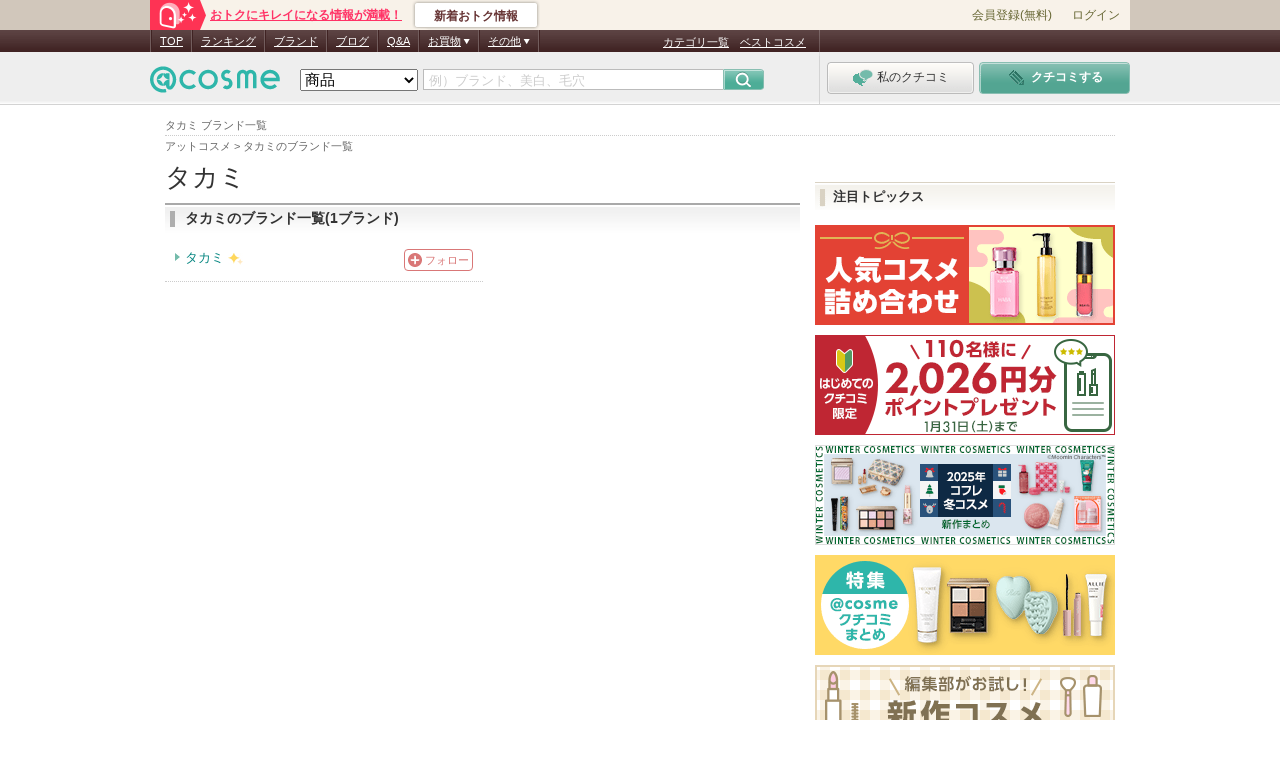

--- FILE ---
content_type: text/css
request_url: https://pc.assets-cosme.net/css/cnt/maker/maker.css?9389097528ab76dba574a94a3008f6e3e65d0be9
body_size: 1116
content:
@charset "Shift_JIS";

/* -----------------------------------------------------------
CSS Information

Site URL:       https://www.cosme.net/maker/maker_id/*
File name:      maker.css
Created:        2010-11-11
by Author Style Info: maker内共通ファイル
----------------------------------------------------------- */

/* -----------------------------------------------------------
Table of Contents
 * maker common
   -- maker-title

 * maker main modules
	  -- clipPopup

 * maker-top

----------------------------------------------------------- */

/** maker common ----------------------------------------------------------------**/

body.maker {
  color: #333;
  line-height: 1.2;
}
body.maker #header-sub {
  margin: 0 0 10px;
}

/* maker-title ------------------------*/
#maker-title {
	width: 600px;
	margin: 0 0 10px;
	color: #333;
	font-size: 200%;
	font-weight: normal;
}

/** maker main modules --------------------------------------------------------**/

/* clipPopup(brandと同じものをcommon.cssから移植) ------------------------*/
#clipPopup {
	width: 254px;
	font-size: 90%;
	font-weight: normal;
	text-align: left;
	line-height: 1.6;
}
#clipPopup .close {
	text-indent: -9999px;
}
#clipPopup .close a {
	background: url(/images/common/common_bg_clip_top01.gif) no-repeat left top;
	height: 23px;
	display: block;
	overflow: hidden;
}
#clipPopup .clipPopupBoxWide {
	background: url(/images/common/common_bg_clip_middle01.gif) repeat-y left top;
	padding: 7px 12px 0 12px;
}
#clipPopup .clipPopupBoxBottom {
	background: url(/images/common/common_bg_clip_bottom01.gif) no-repeat left bottom;
	padding-bottom: 10px;
}
#clipPopup ul {
	margin: 5px 0 3px 0;
}
#clipPopup ul li {
	float: none;
	padding: 0;
}
#clipPopup ul li a {
	background: url(/images/common/common_ico_arrow01.gif) no-repeat left center;
	padding-left: 10px;
	text-decoration: none;
}
#clipPopup ul li a:hover {
	text-decoration: underline;
}
#clipPopup .question {
	font-size: 90%;
	padding-top: 4px;
	margin: 0;
}
#clipPopup .question a {
	background: url(/images/common/common_ico_question01.gif) no-repeat left center;
	padding-left: 15px;
	*padding-top: 3px;
	text-decoration: none;
}
#clipPopup .question a:hover {
	color: #ff7d9d;
	text-decoration: underline;
}
#clipPopup .error {
	color: #ff7d9d;
}
#clipPopup .ps {
	font-size: 90%;
	color: #666;
}
body#present {
	width: auto;
	margin-right: auto;
	margin-left: auto;
}

/** maker-top -----------------------------------------------------------------**/

#maker-top {
	margin-bottom: 26px;
}
#maker-top h3 {
	margin-bottom: 4px;
	padding: 8px 5px;
	background: url("/images/cnt/maker/bg_ttl.png") repeat-x left top;
	font-size: 105%;
	font-weight: bold;
}
#maker-top h3 span {
	display: block;
	padding-left: 10px;
	border-left: 5px solid #aeaeae;
	line-height: 16px;
}
#maker-top .add-fav-brand {
	margin: 8px 0;
	font-size: 85%;
	text-align: right;
}
#maker-top .add-fav-brand a {
	display: inline-block;
	margin-left: 5px;
	vertical-align: middle;
}
#maker-top .add-fav-brand img:hover {
	filter: alpha(opacity=65);
	-moz-opacity: 0.65;
	opacity: 0.65;
}
#maker-top .article-line {
	padding-top: 8px;
	border-top: 1px dotted #bdb8ad;
}
#maker-top .article ul {
	display: flex;
	width: 100%;
}
#maker-top .article li {
	display: flex;
	position: relative;
	width: 50%;
	padding: 10px 10px 10px 20px;
	border-bottom: 1px dotted #ccc;
	line-height: 1.4;
	box-sizing: border-box;
}
#maker-top .article li::before {
	display: block;
	position: absolute;
	top: 14px;
	left: 10px;
	width: 0;
	height: 0;
	border: 4px solid transparent;
	border-left: 5px solid #74bbab;
	content: "";
}
#maker-top .article li a {
	text-decoration: none;
}
#maker-top .article li a:hover {
	text-decoration: underline;
}
#maker-top .article li .brand-name {
	overflow: hidden;
	padding-right: 5px;
	word-wrap: break-word;
	flex: 1;
	overflow-wrap: break-word;
}
#maker-top .article li .brand-name img {
	display: inline-block;
	margin-left: 4px;
	vertical-align: middle;
}
#maker-top .article li .act-button[data-activated="false"] {
	box-shadow: none;
}
#maker-top .article li .act-button .act-button-text {
	font-weight: normal;	
}


--- FILE ---
content_type: text/css
request_url: https://pc.assets-cosme.net/css/cnt/maker/maker_sp.css?9389097528ab76dba574a94a3008f6e3e65d0be9
body_size: 139
content:
@charset "Shift_JIS";
/* -----------------------------------------------------------
CSS Information

Site URL:       https://www.cosme.net/
File name:      smartphone.css
Created:        2014-04-09
Last update:    2014-04-09 by kobashii
by Author Style Info:  
----------------------------------------------------------- */

/* -----------------------------------------------------------
Table of Contents
* Maker
----------------------------------------------------------- */

/* -----------------------------------------------------------
 Maker
----------------------------------------------------------- */
#maker-top {
	margin-bottom: 10px;
}
#maker-title {
	display: none;
}
body.maker #header-sub {
	display: none;
}
#maker-top .article ul {
	display: block;
}
#maker-top .article li {
	width: 100%;
}
#maker-top .article li .brand-name {
	width: 256px;
}